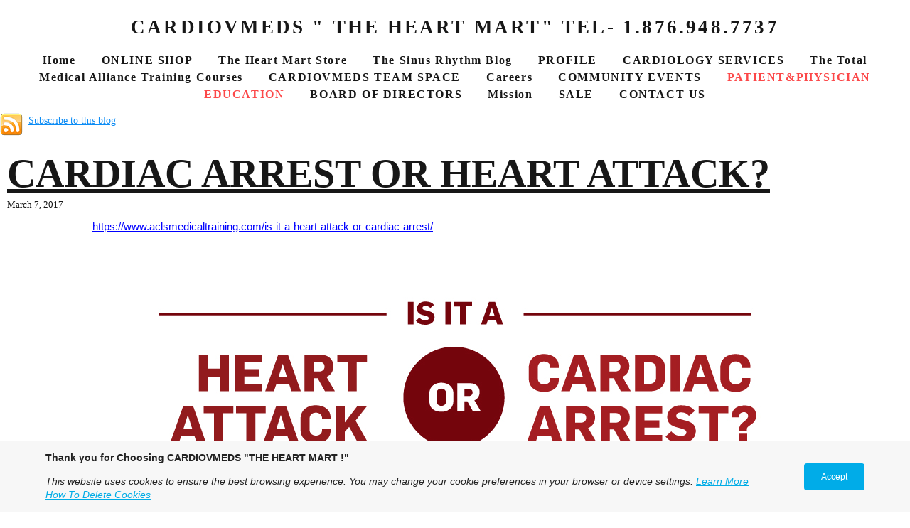

--- FILE ---
content_type: text/html; charset=utf-8
request_url: https://www.cardiovmeds.com/affairs-of-the-heart--lets-talk.php
body_size: 16884
content:
<!DOCTYPE html>
<!--[if lt IE 7]>      <html class="no-js lt-ie9 lt-ie8 lt-ie7"> <![endif]-->
<!--[if IE 7]>         <html class="no-js lt-ie9 lt-ie8"> <![endif]-->
<!--[if IE 8]>         <html class="no-js lt-ie9"> <![endif]-->
<!--[if gt IE 8]><!--> <html class="no-js"> <!--<![endif]-->
    <head>
        <meta name="viewport" content="width=device-width, initial-scale=1.0">

        <!-- normalize and html5 boilerplate resets -->
        <link rel="stylesheet" href="templates/Skyline_v2/resources/css/reset.css">
        <link rel="stylesheet" href="templates/Skyline_v2/resources/css/less.build.css">

        <!--[if lte IE 9]>
        <script src="templates/Skyline_v2/resources/js/html5shiv.js"></script>
        <script src="templates/Skyline_v2/resources/js/html5shiv-printshiv.js"></script>

        <![endif]-->

        <meta http-equiv="content-type" content="text/html; charset=utf-8" />

  <base href="/" />

<title>CARDIOVMEDS CARDIAC MEDICAL SUPPLIES JAMAICA</title>


  <link rel="alternate" type="application/rss+xml" title="CARDIOVMEDS CARDIAC MEDICAL SUPPLIES JAMAICA RSS feed" href="affairs-of-the-heart--lets-talk.rss" />

<meta name="description" content="Supply medical equipment and surgical supplies in Jamaica.  Focus on CARDIOVASCULAR SUPPLIES.  CARDIOLOGY SERVICES" />
<meta name="keywords" content="ECG, HOLTER, HEART RATE MONITOR, HEART,  HEART MONITOR, HOUSE CALLS, CARDIAC, CATHETER, PACEMAKER, STENT, VASCULAR GRAFT, BLOOD PRESSURE MONITOR, PULSE OXIMETER, MEDICAL EQUIPMENT, HEART, ECG MACHINE, CORONARY STENT, ECHOCARDIOGRAM, HOLTER MONITOR, CARDIOLOGIST, STRESS TEST, PACEMAKER CHECK, ST. JUDE PACEMAKER, MEDTRONIC PACEMAKER, ULTRASOUND, HEART SPECIALIST,  MEDICAL SUPPLIES JAMAICA,  MEDICAL EQUIPMENT JAMAICA, DOCTORS JAMAICA HEART SPECIALIST JAMAICA, OPEN HEART KIT, TRACHEAL STENT" />

  <link href="resources/LOGO CARDIOVMEDS (1).jpg" rel="shortcut icon" type="image/x-icon" />
  <link href="resources/LOGO CARDIOVMEDS (1).jpg" rel="icon" type="image/x-icon" />

  


  <style type="text/css" id="styleCSS">
    /*
    Some Style Themes enhanced with background textures provided by http://subtlepatterns.com/
*/
body {
    
    
    background-repeat: repeat;
    background-attachment: fixed;
    background-position: top left;
    background-size: auto;
}

/* IOS devices 'bgd-att: fixed' solution */
@media only screen and (max-device-width: 1366px) {
    .bgd-attachment-fixed {
        background-image: none;
    }
    .bgd-attachment-fixed:after {
        content: '';
        position: fixed;
        top: 0;
        left: 0;
        right: 0;
        width: 100%;
        height: 100%;
        
        background-repeat: repeat;
        background-position: top left;
        background-size: auto;
        z-index: -2;
    }
}

.Text_2_Default,
.yola_heading_container {
  word-wrap: break-word;
}

.yola_bg_overlay {
    display:table;
    table-layout: fixed;
    position:absolute;
    min-height: 100%;
    min-width: 100%;
    width:100%;
    height:100%;
}
.yola_outer_content_wrapper {
    
    padding-right: 0px;
    
    padding-left: 0px;
}
.yola_inner_bg_overlay {
    width:100%;
    min-height: 100vh;
    display: table-cell;
    
    vertical-align: top;
}
.yola_outer_heading_wrap {
    width:100%;
    text-align: center;
}
.yola_heading_container {
    margin: 0 auto;
    
    	background-color: #ffffff;

}
.yola_inner_heading_wrap {
    margin: 0 auto;
    max-width: 1280px;
}
.yola_innermost_heading_wrap {
    padding-left:0;
    padding-right:0;
    margin: 0 auto;
    padding-top: 0.9rem;
    padding-bottom: 0.9rem;
}
.yola_inner_heading_wrap.top nav,
.yola_inner_heading_wrap.top div#yola_heading_block,
.yola_inner_heading_wrap.bottom nav,
.yola_inner_heading_wrap.bottom div#yola_heading_block {
    padding-left: 3rem;
    padding-right: 3rem;
}
.yola_inner_heading_wrap.left .yola_innermost_heading_wrap,
.yola_inner_heading_wrap.right .yola_innermost_heading_wrap {
    padding-left: 3rem;
    padding-right: 3rem;
}
.yola_inner_heading_wrap h1 {
    margin: 0;
}
#yola_nav_block {
    height: 100%;
}
#yola_nav_block nav {
    text-align: center;
    	background-color: #ffffff;

}
#yola_nav_block nav ul{
    display:inline;
}
.yola_inner_heading_wrap.left #yola_heading_block {
    float:left;
}
.yola_inner_heading_wrap.right #yola_heading_block {
    float:right;
}
.yola_inner_heading_wrap.top #yola_nav_block {
    padding:0.9rem 0 0 0;
}
.yola_inner_heading_wrap.right #yola_nav_block {
    float:left;
    padding:0.9rem 0 0 0;
}
.yola_inner_heading_wrap.bottom #yola_nav_block {
    padding:0 0 0.9rem 0;
}
.yola_inner_heading_wrap.left #yola_nav_block {
    float:right;
    padding:0.9rem 0 0 0;
}
.yola_banner_wrap {
    background-attachment: scroll;
    text-align: center;
    margin: 0 auto;
    
    display: none;
    background-position: top left;
    background-size: auto;
    background-repeat: repeat-x;
    background-image: url(templates/Skyline_v2/resources/images/banner_frame.png);
    
}
.yola_inner_banner_wrap {
    padding-left:0;
    padding-right:0;
    padding-top: 0.5rem;
    padding-bottom: 0.5rem;
    
}
.yola_innermost_banner_wrap {
    margin: 0 auto;
    
}
.yola_inner_nav_wrap {
    margin: 0 auto;
    
}
.yola_banner_wrap nav ul.sys_navigation {
    text-align: center;
    padding-top:0.9rem;
    padding-bottom:0.9rem;
}
.yola_banner_wrap h1 {
    margin:0;
    text-align: center;
}
.yola_site_tagline {
    padding-top:0;
    padding-bottom:0;
    font-family: 'Titillium Web';
    font-size: 5rem;
    color: #171717;
    text-decoration: none;
    letter-spacing: 0px;
    line-height: 1.5em;
    text-transform: none;
    text-align: left;
    padding-right: 3rem;
    padding-left: 3rem;

}
.yola_site_tagline span {
    display: inline-block;
    
    
    
    
    
}
ul.sys_navigation {
    margin: 0;
    padding: 0;
    text-align: center;
}
ul.sys_navigation li {
    display: inline;
    list-style: none;
    margin:0 2rem 0 0;
}
.yola_inner_heading_wrap ul.sys_navigation li:last-child {
    margin:0;
}
ul.sys_navigation li a{
    text-decoration: none;
}

div.ys_submenu {
    margin-top: 8px;
}

.yola_content_wrap {
    margin:0 auto;
    
    
}
.yola_content_column {
    margin:0 auto;
    
}

.yola_inner_content_column {
    margin:0 auto;

    
    
    
    
}
.yola_inner_footer_wrap {
    padding: 0 20px;
}
div[id*='sys_region_'] {
    padding-left: 0 ! important;
    padding-right: 0 ! important;
}
.yola_site_logo {
    
    max-width:100%;
}
#sys_heading.yola_hide_logo img {
    display:none;
}
#sys_heading.yola_hide_logo span {
    display:inline;
}
a#sys_heading.yola_show_logo {
    font-size:14px;
}
#sys_heading.yola_show_logo img {
    display:inline;
}
#sys_heading.yola_show_logo span {
    display:none;
}
.yola_footer_wrap {
    margin:0 auto;
    
    	background-color: #000000;

}
.yola_footer_column {
    margin:0 auto;
    
    display: none;
}
footer {
    padding-top: 2.5rem;
    padding-right: 3rem;
    padding-bottom: 2.5rem;
    padding-left: 3rem;
    font-family: 'Titillium Web';
    font-size: 1rem;
    color: #ffffff;
    line-height: 1.5em;
    letter-spacing: 0px;
    text-transform: none;

}
span.yola_footer_socialbuttons {
    display:inline-block;
    line-height:0;
    margin:0;
    padding:0;
    display:inline-block;
    position:static;
    float:left;
    width:146px;
    height:20px;
    display: none;
}
.sys_yola_form .submit,
.sys_yola_form input.text,
.sys_yola_form input.email,
.sys_yola_form input.tel,
.sys_yola_form input.url,
.sys_yola_form textarea {
    font-family: 'Titillium Web';
    font-size: 1rem;
    line-height: 1.4em;
    letter-spacing: 0px;
    text-transform: none;
}
div.sys_yola_form {
    padding:0 !important;
}
div.sys_yola_form form {
    margin:0 !important;
    padding:0 !important;
}
.sys_layout h2, .sys_txt h2, .sys_layout h3, .sys_txt h3, .sys_layout h4, .sys_txt h4, .sys_layout h5, .sys_txt h5, .sys_layout h6, .sys_txt h6, .sys_layout p, .sys_txt p {
    margin-top:0;
}
div[id*='sys_region_'] {
    padding:0 !important;
}
.sys_layout blockquote {
  margin-top: 10px;
  margin-bottom: 10px;
  margin-left: 50px;
  padding-left: 15px;
  border-left: 3px solid #171717;;
  font-size: 1rem;
  font-style: italic;
  color: #171717;
  
  line-height: 1.5em;
  letter-spacing: 0px;
  text-transform: none;
}
.sys_layout blockquote,
.sys_layout blockquote h1,
.sys_layout blockquote h2,
.sys_layout blockquote h3,
.sys_layout blockquote h4,
.sys_layout blockquote h5,
.sys_layout blockquote h6,
.sys_layout blockquote p {
    font-family: 'Georgia';
}
.sys_layout p,.sys_layout pre {margin:0 0 1.5em 0}
.sys_layout h2,.sys_layout h3,.sys_layout h4,.sys_layout h5,.sys_layout h6 { margin:0 0 0.5em 0 }
.sys_layout dl, .sys_layout menu,.sys_layout ol,.sys_layout ul{margin:0 0 1.5em 0}

.mob_menu {
    display: none;
}

.new-text-widget img, .old_text_widget img {
    max-width: 100%;
}


@media only screen and (max-width : 736px) {
    html {
        font-size: 80%;
    }

    body .m_inherit_width {
        width: inherit;
    }

    .small_device_hide {
        opacity: 0;
    }

    /* Remove display table so that fixefox can understand max-width */
    .yola_bg_overlay, .yola_inner_bg_overlay {
       display: block;
    }

    /* Zero out padding of the heading wrapper */
    .yola_inner_heading_wrap.top .yola_innermost_heading_wrap,
    .yola_inner_heading_wrap.bottom .yola_innermost_heading_wrap,
    .yola_inner_heading_wrap.left .yola_innermost_heading_wrap,
    .yola_inner_heading_wrap.right .yola_innermost_heading_wrap {
        padding-left: 0;
        padding-right: 0;
    }

    /* Make all image widgets center aligned */
    .Image_Default img {
        display: block;
        margin: 0 auto;
    }

    /* Center button widgets in column dividers */
    .column_divider .sys_button {
        text-align: center;
    }

    /* Make column dividers snap to one over another */
    .yola_inner_heading_wrap.left #yola_heading_block, .yola_inner_heading_wrap.right #yola_heading_block {
        float: none;
    }

    #sys_heading {
        word-wrap: break-word;
        word-break: break-word;
    }

    body .column_divider .left, body .column_divider .right {
        width: 100%;
        padding-left: 0;
        padding-right: 0;
    }

    .mob_menu a:visited {
        color: #fff;
    }

    .mob_menu {
        display: block;
        z-index: 1;
        ;
        background: rgba(255,255,255,1.00);;
        background: rgba(255,255,255,1.00);;
    }

    .mob_menu.menu_open {
        position: absolute;
        min-height: 100%;
        padding: 1rem 0 0 0;
        margin: 0;
        top: 0;
        left: 0;
        right: 0;
    }

    .yola_outer_content_wrapper {
        display: block;
        padding-top: 0;
    }

    .mob_menu_overlay {
        display: none;
        text-transform: none;
    }

    .menu_open .mob_menu_overlay  {
        display: block;
    }

    .mob_menu_toggle {
        display: block;
        padding-top: 5%;
        padding-bottom: 6%;
        text-align: center;
        color: #666;
        cursor: pointer;
    }
    .mob_submenu_toggle {
        list-style: none;
        text-align: center;
        padding: 0;
        margin: 0;
    }

    .new-text-widget img, .old_text_widget img {
        height: auto;
    }

    #sys_heading span {
        font-size: 35px;
        font-weight: 500;
    }
    .sys_navigation {
        display: none;
    }

    .mobile_ham {
        stroke: #171717;
    }

    .mobile_quit {
        display: none;
    }

    .menu_open .mobile_ham {
        display: none;
    }

    .menu_open .mobile_quit {
        display: inline;
        stroke: #171717;
    }

    .mob_menu_list {
        font-family: 'Titillium Web';
        font-weight: lighter;
        margin: 0;
        font-size: 2.2em;
        line-height: 2;
        letter-spacing: 0.1em;
        list-style: none;
        text-align: center;
        padding: 0;
        -webkit-animation-duration: .2s;
        -webkit-animation-fill-mode: both;
        -webkit-animation-name: fadeInUp;
        -moz-animation-duration: .2s;
        -moz-animation-fill-mode: both;
        -moz-animation-name: fadeInUp;
        -o-animation-duration: .2s;
        -o-animation-fill-mode: both;
        -o-animation-name: fadeInUp;
        animation-duration: .2s;
        animation-fill-mode: both;
        animation-name: fadeInUp;
    }

    .mob_menu_overlay .mob_menu_list a {
        color: #171717;
    }

    .mob_more_toggle {
        display: inline-block;
        cursor: pointer;
        background: none;
        border: none;
        outline: none;
        margin-left: 8px;
        stroke: #171717;
    }

    .up_arrow {
        display: none;
    }

    .sub_menu_open svg .down_arrow {
        display: none;
    }

    .sub_menu_open .up_arrow {
        display: inline;
    }

    .mob_menu_overlay .mob_menu_list .selected a {
        color: #fc4849;
    }

    .sub_menu_open a {
        color: #fc4849;
    }

    .mob_menu_list .sub_menu_open a {
        color: #fc4849;
    }

    .sub_menu_open .mob_more_toggle {
        stroke: #fc4849;
    }

    .mob_submenu_list {
        font-family: 'Titillium Web';
        font-weight: lighter;
        list-style: none;
        text-align: center;
        padding: 0 0 5% 0;
        margin: 0;
        line-height: 1.6;
        display: none;
        -webkit-animation-duration: .2s;
        -webkit-animation-fill-mode: both;
        -webkit-animation-name: fadeInUp;
        -moz-animation-duration: .2s;
        -moz-animation-fill-mode: both;
        -moz-animation-name: fadeInUp;
        -o-animation-duration: .2s;
        -o-animation-fill-mode: both;
        -o-animation-name: fadeInUp;
        animation-duration: .2s;
        animation-fill-mode: both
        animation-name: fadeInUp;
    }

    .sub_menu_open .mob_submenu_list{
        display: block;
    }

    .mob_submenu_items {
        font-size: 0.75em;
    }
    .mob_menu_list .mob_nav_selected {
        color: #fc4849;
    }

    .menu_open ~ .yola_outer_content_wrapper {
        display: none;
    }

    @-webkit-keyframes fadeInUp {
      0% {
        opacity: 0;
        -webkit-transform: translate3d(0, 100%, 0);
        transform: translate3d(0, 100%, 0);
      }
      100% {
        opacity: 1;
        -webkit-transform: none;
        transform: none;
      }
    }

    @-moz-keyframes fadeInUp {
      0% {
        opacity: 0;
        -moz-transform: translate3d(0, 100%, 0);
        transform: translate3d(0, 100%, 0);
      }
      100% {
        opacity: 1;
        -moz-transform: none;
        transform: none;
      }
    }

    @-o-keyframes fadeInUp {
      0% {
        opacity: 0;
        -o-transform: translate3d(0, 100%, 0);
        transform: translate3d(0, 100%, 0);
      }
      100% {
        opacity: 1;
        -o-transform: none;
        transform: none;
      }
    }

    @keyframes fadeInUp {
      0% {
        opacity: 0;
        transform: translate3d(0, 100%, 0);
      }
      100% {
        opacity: 1;
        transform: none;
      }
    }
}


  </style>


<script src="//ajax.googleapis.com/ajax/libs/webfont/1.4.2/webfont.js" type="text/javascript"></script>

      <style type="text/css">
      @import url("//fonts.sitebuilderhost.net/css?family=Titillium+Web%3Aregular%2C600%2C700%2C300&subset=latin,latin-ext");
    </style>
  
  <style type="text/css" id="styleOverrides">
    /* ======================
*
*  Site Style Settings
*
=========================*/
/* Paragraph text (p) */

.content p, #content p, .HTML_Default p, .Text_Default p, .sys_txt p, .sys_txt a, .sys_layout p, .sys_txt, .sys_layout  {
    font-family: 'Titillium Web';
    
    font-size: 1rem;
    color: #171717;
    line-height: 1.4em;
    letter-spacing: 0px;
    text-transform: none;
}

/* Navigation */
.sys_navigation a, .ys_menu_2, div#menu ul, div#menu ul li a, ul.sys_navigation li a, div.sys_navigation ul li.selected a, div.sys_navigation ul li a, #navigation li a, div.ys_menu ul a:link, div.ys_menu ul a:visited, div.ys_nav ul li a, #sys_banner ul li a {
    font-family: 'Titillium Web';
    font-weight: 600;
    font-size: 1rem;
    color: #171717;
    text-decoration: none;
    letter-spacing: 0.1rem;
    line-height: 1.5em;
    text-transform: none;
}


/* Navigation:selected */
div.sys_navigation ul li.selected a, div#menu ul li.selected a, #navigation li.selected a, div.ys_menu ul li.selected a:link, div.ys_menu ul li.selected a:visited, div.ys_nav ul li.selected a, #sys_banner ul li.selected a {
    color: #fc4849;
}

/* Navigation:hover */
div.sys_navigation ul li a:hover, div#menu ul li a:hover, #navigation li a:hover, div.ys_menu ul a:hover, div.ys_nav ul li a:hover, div.ys_menu ul li a:hover, #sys_banner ul li a:hover {
    color: #fc4849;
}

/* Site Title */
#sys_heading, a#sys_heading, #sys_banner h1 a, #header h1 a, div#heading h1 a {
    font-family: 'Titillium Web';
    font-weight: 700;
    font-size: 1.7rem;
    color: #171717;
    text-decoration: none;
    letter-spacing: 0.2rem;
    line-height: 1.35em;
    text-transform: none;
}

/* Hyperlinks (a, a:hover, a:visited) */
a, .sys_txt a:link, .sys_layout a:link {color: #0c8cf5;}
a, .sys_txt a:link, .sys_layout a:link {text-decoration: underline;}
a:visited, .sys_txt a:visited, .sys_layout a:visited {color: #72057a;}
a:hover, .sys_txt a:hover, .sys_layout a:hover {color: #ff0000;}
a:hover, .sys_txt a:hover, .sys_layout a:hover {text-decoration: none;}

/* Headings (h2, h3, h4, h5, h6) */
.sys_layout h2, .sys_txt h2 {
    font-family: 'Titillium Web';
    font-weight: 600;
    font-size: 3.5rem;
    color: #171717;
    text-decoration: none;
    letter-spacing: 0px;
    line-height: 1em;
    text-transform: none;
}

.sys_layout h2 a, .sys_layout h2 a:link, .sys_layout h2 a:hover, .sys_layout h2 a:visited {
    font-family: 'Titillium Web';
    font-weight: 600;
    font-size: 3.5rem;
    color: #171717;
    letter-spacing: 0px;
    line-height: 1em;
    text-transform: none;
}

.sys_layout h3, .sys_txt h3 {
    font-family: 'Titillium Web';
    font-weight: 600;
    font-size: 2.8rem;
    color: #171717;
    text-decoration: none;
    letter-spacing: 0px;
    line-height: 1.1em;
    text-transform: none;
}

.sys_layout h3 a, .sys_layout h3 a:link, .sys_layout h3 a:hover, .sys_layout h3 a:visited {
    font-family: 'Titillium Web';
    font-weight: 600;
    font-size: 2.8rem;
    color: #171717;
    letter-spacing: 0px;
    line-height: 1.1em;
    text-transform: none;
}

.sys_layout h4, .sys_txt h4 {
    font-family: 'Titillium Web';
    font-weight: 600;
    font-size: 2.2rem;
    color: #171717;
    text-decoration: none;
    letter-spacing: 0px;
    line-height: 1.1em;
    text-transform: none;
}

.sys_layout h4 a, .sys_layout h4 a:link, .sys_layout h4 a:hover, .sys_layout h4 a:visited {
    font-family: 'Titillium Web';
    font-weight: 600;
    font-size: 2.2rem;
    color: #171717;
    letter-spacing: 0px;
    line-height: 1.1em;
    text-transform: none;
}

.sys_layout h5, .sys_txt h5 {
    font-family: 'Titillium Web';
    font-weight: 600;
    font-size: 1.8rem;
    color: #171717;
    text-decoration: none;
    letter-spacing: 0px;
    line-height: 1.2em;
    text-transform: none;
}

.sys_layout h5 a, .sys_layout h5 a:link, .sys_layout h5 a:hover, .sys_layout h5 a:visited {
    font-family: 'Titillium Web';
    font-weight: 600;
    font-size: 1.8rem;
    color: #171717;
    letter-spacing: 0px;
    line-height: 1.2em;
    text-transform: none;
}

.sys_layout h6, .sys_txt h6 {
    font-family: 'Titillium Web';
    font-weight: 600;
    font-size: 1.2rem;
    color: #171717;
    text-decoration: none;
    letter-spacing: 0px;
    line-height: 1.2em;
    text-transform: none;
}

.sys_layout h6 a, .sys_layout h6 a:link, .sys_layout h6 a:hover, .sys_layout h6 a:visited {
    font-family: 'Titillium Web';
    font-weight: 600;
    font-size: 1.2rem;
    color: #171717;
    letter-spacing: 0px;
    line-height: 1.2em;
    text-transform: none;
}

/*button widget*/
.sys_layout .sys_button a, .sys_layout .sys_button a:link, .sys_layout .sys_button a:visited {
    display:inline-block;
    text-decoration: none;
}
.sys_layout .sys_button a:link, .sys_layout .sys_button a:visited {
    cursor:pointer;
}
.sys_layout .sys_button a {
    cursor:default;
}

.sys_layout .sys_button.square a, .sys_layout .sys_button.square a:link {
    border-radius:0px;
}
.sys_layout .sys_button.rounded a, .sys_layout .sys_button.rounded a:link {
    border-radius:3px;
}
.sys_layout .sys_button.pill a, .sys_layout .sys_button.pill a:link {
    border-radius:90px;
}

/*button sizes*/
.sys_layout .sys_button.small a, .sys_layout .sys_button.small a:link, .sys_layout .sys_button.small a:visited {font-family: 'Titillium Web';font-size: 0.8rem;line-height: 1.2em;letter-spacing: 0.1rem;text-transform: uppercase;padding-top:1rem;padding-bottom:1rem;padding-left:2rem;padding-right:2rem;}
.sys_layout .sys_button.medium a, .sys_layout .sys_button.medium a:link, .sys_layout .sys_button.medium a:visited {font-family: 'Titillium Web';font-size: 0.9rem;line-height: 1.7em;letter-spacing: 0.1rem;text-transform: uppercase;padding-top:1rem;padding-bottom:1rem;padding-left:2.5rem;padding-right:2.5rem;}
.sys_layout .sys_button.large a, .sys_layout .sys_button.large a:link, .sys_layout .sys_button.large a:visited {font-family: 'Titillium Web';font-size: 1rem;line-height: 1.2em;letter-spacing: 0.1rem;text-transform: none;padding-top:1.5rem;padding-bottom:1.5rem;padding-left:5rem;padding-right:5rem;}

/*button styles:small*/
.sys_layout .sys_button.small.outline a, .sys_layout .sys_button.small.outline a:link {
    border-color:rgba(252,72,73,1.00);
    color: rgba(252,72,73,1.00);
    border-style: solid;
    border-width: 2px;
}
.sys_layout .sys_button.small.outline a:visited {
    color: rgba(252,72,73,1.00);
}
.sys_layout .sys_button.small.solid a, .sys_layout .sys_button.small.solid a:link {
    	background-color: #fc4849;

    color: #ffffff;
    border-color:rgba(252,72,73,1.00);
    border-style: solid;
    border-width: 2px;
}
.sys_layout .sys_button.small.solid a:visited {
    color: #ffffff;
}
.sys_layout .sys_button.small.outline a:hover {
    background-color: rgba(252,72,73,1.00);
    color: #ffffff;
    text-decoration: none;
}

/*button styles:medium*/
.sys_layout .sys_button.medium.outline a, .sys_layout .sys_button.medium.outline a:link {
    border-color:rgba(252,72,73,1.00);
    color: rgba(252,72,73,1.00);
    border-style: solid;
    border-width: 2px;
}
.sys_layout .sys_button.medium.outline a:visited {
    color: rgba(252,72,73,1.00);
}
.sys_layout .sys_button.medium.solid a, .sys_layout .sys_button.medium.solid a:link {
    	background-color: #fc4849;

    color: #ffffff;
    border-color:rgba(252,72,73,1.00);
    border-style: solid;
    border-width: 2px;
}
.sys_layout .sys_button.medium.solid a:visited {
    color: #ffffff;
}
.sys_layout .sys_button.medium.outline a:hover {
    background-color: rgba(252,72,73,1.00);
    color: #ffffff;
    text-decoration: none;
}
/*button styles:large*/
.sys_layout .sys_button.large.outline a, .sys_layout .sys_button.large.outline a:link {
    border-color:rgba(252,72,73,1.00);
    color: rgba(252,72,73,1.00);
    border-style: solid;
    border-width: 2px;
}
.sys_layout .sys_button.large.outline a:visited {
    color: rgba(252,72,73,1.00);
}
.sys_layout .sys_button.large.solid a, .sys_layout .sys_button.large.solid a:link {
    	background-color: #fc4849;

    color: #ffffff;
    border-color:rgba(252,72,73,1.00);
    border-style: solid;
    border-width: 2px;
}
.sys_layout .sys_button.large.solid a:visited {
    color: #ffffff;
}
.sys_layout .sys_button.large.outline a:hover {
    background-color: rgba(252,72,73,1.00);
    color: #ffffff;
    text-decoration: none;
}

.sys_layout .sys_button.solid a:hover {
    text-decoration: none;
    opacity: .8;
}  </style>

  



<script type="text/javascript" src="//ajax.googleapis.com/ajax/libs/jquery/1.11.1/jquery.min.js"></script>
<script type="text/javascript">window.jQuery || document.write('<script src="/components/bower_components/jquery/dist/jquery.js"><\/script>')</script>
<link rel="stylesheet" type="text/css" href="classes/commons/resources/flyoutmenu/flyoutmenu.css?1001119" />
<script type="text/javascript" src="classes/commons/resources/flyoutmenu/flyoutmenu.js?1001119"></script>
<link rel="stylesheet" type="text/css" href="classes/commons/resources/global/global.css?1001119" />

  <style type="text/css">
    .cookies-notification {
      position: fixed;
      left: 0;
      right: 0;
      bottom: 0;
      display: flex;
      justify-content: center;
      transform: translateY(100%);
      transition: transform 300ms ease-in;
      background: #f7f7f7;
      padding: 0 5%;
      z-index: 999999;
    }

    .cookies-notification--visible {
      transform: translateY(0);
    }

    .cookies-notification-content {
      display: flex;
      justify-content: space-between;
      align-items: center;
      flex-direction: column;
      padding-bottom: 20px;
    }

    .cookies-notification-text {
      text-align: center;
      font-size: 16px;
    }

    .cookies-notification-text a {
      color: #00ace6;
    }

    .cookies-notification-text p {
      margin: 1em 0;
    }

    .cookies-notification-button {
      display: flex;
      align-items: center;
      justify-content: center;
      flex: none;
      background: #00ace8;
      color: #fff;
      border-radius: 4px;
      font-size: 16px;
      border: none;
      padding: 15px 50px;
      outline:0;
    }

    @media only screen and (min-width: 600px) {
      .cookies-notification-content {
        flex-direction: row;
        max-width: 1170px;
        padding-bottom: 0;
      }

      .cookies-notification-text {
        font-size: 14px;
        text-align: start;
        margin-right: 47px;
      }

      .cookies-notification-button {
        font-size: 12px;
        padding: 12px 24px;
      }
    }
  </style>

  <script type="text/javascript">
    $(function () {
      var cookiesAgreed = localStorage.getItem('cookiesAgreed');

      if (cookiesAgreed) {
        return;
      }

      var wrapper = $('<div class="cookies-notification"></div>');
      var notification = $('<div class="cookies-notification-content"></div>');
      var text = $('<div class="cookies-notification-text"><p><strong>Thank you for Choosing CARDIOVMEDS \"THE HEART MART !\"<\/strong><\/p>\n<p><em>This website uses cookies to ensure the best browsing experience. You may change your cookie preferences in your browser or device settings. <a href=\"http://www.aboutcookies.org/\" target=\"_blank\" rel=\"noopener\">Learn More<\/a> <a href=\"http://www.aboutcookies.org/how-to-delete-cookies/\" target=\"_blank\" rel=\"noopener\">How To Delete Cookies<\/a><\/em><\/p></div>');
      var button = $('<button class="cookies-notification-button">Accept</button>');

      button.click(handleAcceptClick);
      notification
        .append(text)
        .append(button);
      wrapper.append(notification);

      $('body').append(wrapper);
      setTimeout(function() {
        wrapper.addClass('cookies-notification--visible');
      }, 1000);

      function handleAcceptClick() {
        localStorage.setItem('cookiesAgreed', 'true');
        wrapper.removeClass('cookies-notification--visible');
        wrapper.on('transitionend', handleTransitionEnd);
      }

      function handleTransitionEnd() {
        wrapper.remove();
      }
    });
  </script>

<script type="text/javascript">
  var swRegisterManager = {
    goals: [],
    add: function(swGoalRegister) {
      this.goals.push(swGoalRegister);
    },
    registerGoals: function() {
      while(this.goals.length) {
        this.goals.shift().call();
      }
    }
  };

  window.swPostRegister = swRegisterManager.registerGoals.bind(swRegisterManager);
</script>

  <link rel="stylesheet" type="text/css" href="classes/components/BlogRss/layouts/Default/Default.css?1001119" />
  
  
  
  
  
  <link rel="stylesheet" type="text/css" href="classes/components/BlogWidget/layouts/Default/Default.css?1001119" />
  
  <link rel="stylesheet" type="text/css" href="classes/components/BlogSearchWidget/layouts/Default/Default.css?1001119" />
  
  <link rel="stylesheet" type="text/css" href="classes/components/BlogTags/layouts/Default/Default.css?1001119" />
  
  <link rel="stylesheet" type="text/css" href="classes/components/BlogCategories/layouts/Default/Default.css?1001119" />
  
  <link rel="stylesheet" type="text/css" href="classes/components/RecentPosts/layouts/Default/Default.css?1001119" />
  
  <link rel="stylesheet" type="text/css" href="classes/components/BlogArchive/layouts/Default/Default.css?1001119" />
  
  <link rel="stylesheet" type="text/css" href="classes/components/BlogAuthor/layouts/Default/Default.css?1001119" />
  
  
  
  <link rel="stylesheet" type="text/css" href="classes/components/Blogroll/layouts/Default/Default.css?1001119" />
  

    </head>
    <body lang="en" class="bgd-attachment-fixed">
            <script
        type="application/ld+json"
        id="locationData"
        data-embed-key="AIzaSyARNP6PBrYdKNmsYf09tU8jRnffQb-sFQg">
        {
            "@context": "http://schema.org",
            "@type": "LocalBusiness",
            "telephone": "8769487737",
            "address": {
                "@type": "PostalAddress",
                "streetAddress": "143 King Street ",
                "addressLocality": "Kingston",
                "addressRegion": "KGN",
                "addressCountry": "",
                "postalCode": "876JWI"
            },
            "openingHours": ["Mo 08:00-17:00", "Tu 08:00-17:00", "We 08:00-17:00", "Th 08:00-17:00", "Fr 08:00-17:00"]
        }
    </script>

        <div id="sys_background" class="yola_bg_overlay">
            <div class="yola_inner_bg_overlay">
                <div class="yola_outer_content_wrapper">
                    <header role="header">
                        <div class="yola_outer_heading_wrap">
                            <div class="yola_heading_container">
                                <div class="yola_inner_heading_wrap top">
                                    <div class="yola_innermost_heading_wrap">
                                                                                <nav class="mob_menu">
                                            <div class="mob_menu_toggle"><!--Mobile Nav Toggle-->
                                                <svg class="mobile_ham" width="40" height="25">
                                                  <line x1="0" y1="3" x2="40" y2="3" stroke-width="2"/>
                                                  <line x1="0" y1="13" x2="40" y2="13" stroke-width="2"/>
                                                  <line x1="0" y1="23" x2="40" y2="23" stroke-width="2"/>
                                                </svg>
                                                <svg class="mobile_quit" width="26" height="50">
                                                    <line x1="0" y1="1" x2="26" y2="25" stroke-width="2"/>
                                                    <line x1="0" y1="25" x2="26" y2="1" stroke-width="2"/>
                                                </svg>
                                            </div>
                                            <div class="mob_menu_overlay"> <!--Mobile Nav Overlay-->
                                                <ul class="mob_menu_list">
      <li class="">
      <a href="./" title="Home">Home</a>
          </li>
      <li class="">
      <a href="online-shop.php" title="ONLINE SHOP">ONLINE SHOP</a>
          </li>
      <li class="">
      <a href="The-Heart-Mart-Store.php" title="The Heart Mart Store">The Heart Mart Store</a>
          </li>
      <li class="">
      <a href="The-Sinus-Rhythm-Blog.php" title="The Sinus Rhythm Blog">The Sinus Rhythm Blog</a>
          </li>
      <li class="">
      <a href="profile.php" title="PROFILE">PROFILE</a>
          </li>
      <li class="">
      <a href="cardiology-services.php" title="CARDIOLOGY SERVICES">CARDIOLOGY SERVICES</a>
          </li>
      <li class="">
      <a href="The-Total-Medical-Alliance-Training-Courses.php" title="The Total Medical Alliance Training Courses">The Total Medical Alliance Training Courses</a>
          </li>
      <li class="">
      <a href="CARDIOVMEDS-TEAM-SPACE.php" title="CARDIOVMEDS TEAM SPACE">CARDIOVMEDS TEAM SPACE</a>
          </li>
      <li class="">
      <a href="Careers.php" title="Careers">Careers</a>
          </li>
      <li class="">
      <a href="community-events.php" title="COMMUNITY EVENTS">COMMUNITY EVENTS</a>
          </li>
      <li class="selected">
      <a href="patient-and-physician-education.php" title="PATIENT AND PHYSICIAN EDUCATION">PATIENT&amp;PHYSICIAN EDUCATION</a>
              <svg class="mob_more_toggle" x="0px" y="0px" height="24" width="24" viewBox="0 0 24 24" enable-background="new 0 0 24 24" xml:space="preserve">
          <circle cx="12" cy="12" r="11" stroke-width="1.5" fill="none" />
          <line class="down_arrow" x1="5" y1="10" x2="12" y2="17" stroke-width="2" />
          <line class="down_arrow" x1="12" y1="17" x2="19" y2="10" stroke-width="2" />
          <line class="up_arrow" x1="5" y1="15" x2="12" y2="8" stroke-width="2" />
          <line class="up_arrow" x1="12" y1="8" x2="19" y2="15" stroke-width="2" />
        </svg>
        <ul class="mob_submenu_list">
                      <li>
              <a class="mob_submenu_items" href="affairs-of-the-heart--lets-talk.php" title="Affairs-Of-The-Heart--Lets-Talk">Affairs-Of-The-Heart--Lets-Talk</a>
            </li>
                      <li>
              <a class="mob_submenu_items" href="stroke--hypertension-awareness.php" title="STROKE  HYPERTENSION AWARENESS">STROKE  HYPERTENSION AWARENESS</a>
            </li>
                      <li>
              <a class="mob_submenu_items" href="heart-month-special.php" title="heart-month-special">Heart-Month-Special</a>
            </li>
                      <li>
              <a class="mob_submenu_items" href="hospitals-in-jamaica.php" title="HOSPITALS IN JAMAICA">HOSPITALS IN JAMAICA</a>
            </li>
                      <li>
              <a class="mob_submenu_items" href="heart-titbit.php" title="HEART TITBIT">HEART TITBIT</a>
            </li>
                  </ul>
            </li>
      <li class="">
      <a href="board-of-directors.php" title="BOARD OF DIRECTORS">BOARD OF DIRECTORS</a>
          </li>
      <li class="">
      <a href="Policies.php" title="Mission">Mission</a>
          </li>
      <li class="">
      <a href="sale.php" title="SALE">SALE</a>
          </li>
      <li class="">
      <a href="contact-us.php" title="CONTACT US">CONTACT US</a>
          </li>
  </ul>
                                            </div>
                                        </nav>
                                                                                                                        <div id="yola_heading_block"> <!--Title / Logo-->
                                            <h1>
                                                <a id="sys_heading" class="yola_hide_logo" href="./">
                                                    <img class="yola_site_logo" src="" alt="CARDIOVMEDS " THE HEART MART" TEL- 1.876.948.7737" >
                                                    <span>CARDIOVMEDS " THE HEART MART" TEL- 1.876.948.7737</span>
                                                </a>
                                            </h1>
                                        </div>
                                        <div id="yola_nav_block"> <!--Nav-->
                                            <nav role="navigation">
                                                <div class="sys_navigation">
                                                <ul class="sys_navigation">
                    <li id="ys_menu_0">
                    <a href="./" title="Home">Home</a>
        </li>
                    <li id="ys_menu_1">
                    <a href="online-shop.php" title="ONLINE SHOP">ONLINE SHOP</a>
        </li>
                    <li id="ys_menu_2">
                    <a href="The-Heart-Mart-Store.php" title="The Heart Mart Store">The Heart Mart Store</a>
        </li>
                    <li id="ys_menu_3">
                    <a href="The-Sinus-Rhythm-Blog.php" title="The Sinus Rhythm Blog">The Sinus Rhythm Blog</a>
        </li>
                    <li id="ys_menu_4">
                    <a href="profile.php" title="PROFILE">PROFILE</a>
        </li>
                    <li id="ys_menu_5">
                    <a href="cardiology-services.php" title="CARDIOLOGY SERVICES">CARDIOLOGY SERVICES</a>
        </li>
                    <li id="ys_menu_6">
                    <a href="The-Total-Medical-Alliance-Training-Courses.php" title="The Total Medical Alliance Training Courses">The Total Medical Alliance Training Courses</a>
        </li>
                    <li id="ys_menu_7">
                    <a href="CARDIOVMEDS-TEAM-SPACE.php" title="CARDIOVMEDS TEAM SPACE">CARDIOVMEDS TEAM SPACE</a>
        </li>
                    <li id="ys_menu_8">
                    <a href="Careers.php" title="Careers">Careers</a>
        </li>
                    <li id="ys_menu_9">
                    <a href="community-events.php" title="COMMUNITY EVENTS">COMMUNITY EVENTS</a>
        </li>
                    <li id="ys_menu_10"class="selected">
                    <a href="patient-and-physician-education.php" title="PATIENT AND PHYSICIAN EDUCATION">PATIENT&amp;PHYSICIAN EDUCATION</a>
        </li>
                    <li id="ys_menu_11">
                    <a href="board-of-directors.php" title="BOARD OF DIRECTORS">BOARD OF DIRECTORS</a>
        </li>
                    <li id="ys_menu_12">
                    <a href="Policies.php" title="Mission">Mission</a>
        </li>
                    <li id="ys_menu_13">
                    <a href="sale.php" title="SALE">SALE</a>
        </li>
                    <li id="ys_menu_14">
                    <a href="contact-us.php" title="CONTACT US">CONTACT US</a>
        </li>
    </ul>
                                                              <div id="ys_submenu_10" class="ys_submenu">
            <div class='ys_submenu_inner'>
                <ul>
                                            <li>
                            <a href="affairs-of-the-heart--lets-talk.php">Affairs-Of-The-Heart--Lets-Talk</a>
                        </li>
                                            <li>
                            <a href="stroke--hypertension-awareness.php">STROKE  HYPERTENSION AWARENESS</a>
                        </li>
                                            <li>
                            <a href="heart-month-special.php">Heart-Month-Special</a>
                        </li>
                                            <li>
                            <a href="hospitals-in-jamaica.php">HOSPITALS IN JAMAICA</a>
                        </li>
                                            <li>
                            <a href="heart-titbit.php">HEART TITBIT</a>
                        </li>
                                    </ul>
            </div>
        </div>
                         
<script>
/* jshint ignore:start */
$(document).ready(function() {
    flyoutMenu.initFlyoutMenu(
        [{"name":"Home","title":"Home","href":".\/","children":[]},{"name":"ONLINE SHOP","title":"ONLINE SHOP","href":"online-shop.php","children":[]},{"name":"The Heart Mart Store","title":"The Heart Mart Store","href":"The-Heart-Mart-Store.php","children":[]},{"name":"The Sinus Rhythm Blog","title":"The Sinus Rhythm Blog","href":"The-Sinus-Rhythm-Blog.php","children":[]},{"name":"PROFILE","title":"PROFILE","href":"profile.php","children":[]},{"name":"CARDIOLOGY SERVICES","title":"CARDIOLOGY SERVICES","href":"cardiology-services.php","children":[]},{"name":"The Total Medical Alliance Training Courses","title":"The Total Medical Alliance Training Courses","href":"The-Total-Medical-Alliance-Training-Courses.php","children":[]},{"name":"CARDIOVMEDS TEAM SPACE","title":"CARDIOVMEDS TEAM SPACE","href":"CARDIOVMEDS-TEAM-SPACE.php","children":[]},{"name":"Careers","title":"Careers","href":"Careers.php","children":[]},{"name":"COMMUNITY EVENTS","title":"COMMUNITY EVENTS","href":"community-events.php","children":[]},{"name":"PATIENT&amp;PHYSICIAN EDUCATION","title":"PATIENT AND PHYSICIAN EDUCATION","href":"patient-and-physician-education.php","children":[{"name":"Affairs-Of-The-Heart--Lets-Talk","title":"Affairs-Of-The-Heart--Lets-Talk","href":"affairs-of-the-heart--lets-talk.php"},{"name":"STROKE  HYPERTENSION AWARENESS","title":"STROKE  HYPERTENSION AWARENESS","href":"stroke--hypertension-awareness.php"},{"name":"Heart-Month-Special","title":"heart-month-special","href":"heart-month-special.php"},{"name":"HOSPITALS IN JAMAICA","title":"HOSPITALS IN JAMAICA","href":"hospitals-in-jamaica.php"},{"name":"HEART TITBIT","title":"HEART TITBIT","href":"heart-titbit.php"}]},{"name":"BOARD OF DIRECTORS","title":"BOARD OF DIRECTORS","href":"board-of-directors.php","children":[]},{"name":"Mission","title":"Mission","href":"Policies.php","children":[]},{"name":"SALE","title":"SALE","href":"sale.php","children":[]},{"name":"CONTACT US","title":"CONTACT US","href":"contact-us.php","children":[]}]
    , 'flyover');
});
/* jshint ignore:end */
</script>

                                                </div>
                                            </nav>
                                        </div>
                                                                                <div style="padding:0; height:0; clear:both;">&nbsp;</div>
                                    </div>
                                </div>
                            </div>
                            <div id="sys_banner" class="yola_banner_wrap">
                                <div class="yola_inner_banner_wrap">
                                    <div class="yola_innermost_banner_wrap">
                                        <h2 class="yola_site_tagline" style="display:none"><span></span></h2>
                                    </div>
                                </div>
                            </div>
                        </div>
                    </header>

                    <main class="yola_content_wrap" role="main">
                        <div class="yola_content_column">
                            <div class="yola_inner_content_column clearFix">
                                <style media="screen">
  .layout_1-column {
    width: 100%;
    padding: 0;
    margin: 0;
  }

  .layout_1-column:after {
    content: "";
    display: table;
    clear: both;
  }

  .zone_top {
    margin: 0;
    padding: 5px;
    vertical-align: top;
    line-height: normal;
    min-width: 100px;
  }
</style>

<div class="layout_1-column sys_layout">
    <div id="layout_row1">
        <div id="sys_region_1" class="zone_top" ><div id="I215" style="display:block;clear: both;text-align:left;" class="BlogRss_Default"><div class="I_Blog_RSS" class="sys_txt">

  <a href="affairs-of-the-heart--lets-talk.rss" title="Subscribe to this blog" target="_blank" style="display:block; float:left; width:32px; height:32px">
    <img src="classes/components/BlogRss/resources/images/32x32Rss.png?1001119" alt="Subscribe to this blog" border="0" style="border:none;"/>
  </a>
    &nbsp;
  <a href="affairs-of-the-heart--lets-talk.rss" title="Subscribe to this blog" target="_blank">Subscribe to this blog</a>

  <div style="clear:left;height:1px;">&nbsp;</div>

</div></div><div id="I216" style="display:block;clear: both;text-align:left;margin:10px 10px 10px 10px;" class="Social_GooglePlus_Default">
    <script type="text/javascript" src="//apis.google.com/js/plusone.js">
      {lang: 'en-US'}
    </script>

    <g:plusone size="tall"></g:plusone>

    <script type="text/javascript">gapi.plusone.go();</script>

</div><div id="I08128781b78244b7814d114d21f2f95d" style="display:block;clear: both;text-align:left;" class="HTML_Default">    <div id="I08128781b78244b7814d114d21f2f95d_html" class="responsive_embed">
<!--Start of Tawk.to Script-->
<script type="text/javascript">
var Tawk_API=Tawk_API||{}, Tawk_LoadStart=new Date();
(function(){
var s1=document.createElement("script"),s0=document.getElementsByTagName("script")[0];
s1.async=true;
s1.src='https://embed.tawk.to/5f5e4460f0e7167d000feb99/default';
s1.charset='UTF-8';
s1.setAttribute('crossorigin','*');
s0.parentNode.insertBefore(s1,s0);
})();
</script>
<!--End of Tawk.to Script--></div>

    </div><div id="I58" style="display:block;clear: both;text-align:left;margin:0 0 0 0;" class="BlogWidget_Default"><div class="sys_txt">

<div class="sys_blog">

  
  
    
    
      <div class="post">

                  <h2>
            <a href="affairs-of-the-heart--lets-talk/cardiac-arrest-or-heart-attack-" title="CARDIAC ARREST OR HEART ATTACK?">
              CARDIAC ARREST OR HEART ATTACK?
            </a>
          </h2>
        
        <small>
          March  7, 2017
        </small>

        
        <div class="postcontent" style="height:auto;overflow:hidden;">
          <div id="page" class="hfeed site" style="padding: 0px 24px; margin: 0px auto; border: 0px; vertical-align: baseline; max-width: 1020px; overflow: visible; box-shadow: none;"><div id="main" class="wrapper" style="padding: 0px; margin: 0px; border: 0px; vertical-align: baseline;"><div id="primary" class="site-content" style="padding: 0px; margin: 0px; border: 0px; vertical-align: baseline;"><div id="content" role="main" style="padding: 0px; margin: 0px; border: 0px; vertical-align: baseline;"><article id="post-2024" class="post-2024 page type-page status-publish hentry" style="padding: 0px 0px 1.71429rem; margin: 0px; border: 0px; vertical-align: baseline; word-wrap: break-word;"><div class="entry-content" style="padding: 0px; margin: 0px; border: 0px; vertical-align: baseline; line-height: 1.71429;"><p style="padding: 0px; margin: 0px 0px 1.71429rem; border: 0px; vertical-align: baseline; line-height: 1.71429;"><font color="#0000ff" face="Open Sans, Helvetica, Arial, sans-serif"><span style="font-size: 15px;"><u>https://www.aclsmedicaltraining.com/is-it-a-heart-attack-or-cardiac-arrest/</u></span></font><a href="https://www.aclsmedicaltraining.com/wp-content/uploads/2014/05/HeartAttack_or_CardiacArrest_v2.jpg" style="color: rgb(33, 117, 155); font-family: &quot;Open Sans&quot;, Helvetica, Arial, sans-serif; font-size: 15px; padding: 0px; margin: 0px; border: 0px; vertical-align: baseline; outline: none;" class=""><img class="wp-image-2025 aligncenter yui-img" src="https://www.aclsmedicaltraining.com/wp-content/uploads/2014/05/HeartAttack_or_CardiacArrest_v2.jpg" alt="HeartAttack_or_CardiacArrest_v2" width="900" height="5940" srcset="https://www.aclsmedicaltraining.com/wp-content/uploads/2014/05/HeartAttack_or_CardiacArrest_v2.jpg 900w, https://www.aclsmedicaltraining.com/wp-content/uploads/2014/05/HeartAttack_or_CardiacArrest_v2-155x1024.jpg 155w, https://www.aclsmedicaltraining.com/wp-content/uploads/2014/05/HeartAttack_or_CardiacArrest_v2-624x4118.jpg 624w" sizes="(max-width: 900px) 100vw, 900px" style="padding: 0px; margin: 0.857143rem auto; border-width: 0px; border-style: initial; vertical-align: baseline; display: block; max-width: 100%; height: auto;"></a></p></div></article></div></div></div></div><footer id="colophon" role="contentinfo" style="padding: 45px 0px 5px; margin: 45px 0px 0px; border: 0px; font-size: 14px; vertical-align: baseline; background: rgb(86, 86, 86); color: rgb(68, 68, 68); font-family: &quot;Open Sans&quot;, Helvetica, Arial, sans-serif;"><div class="site" style="padding: 0px 24px; margin: 0px auto; border: 0px; vertical-align: baseline; background: none transparent; max-width: 1020px; overflow: visible; box-shadow: none;"><div class="logo" style="padding: 0px; margin: 0px; border: 0px; vertical-align: baseline; float: left; width: 306px; overflow: hidden;"></div></div></footer>
        </div>

        
          <p class="postmetadata">
                          Posted by ACLS MEDICAL TRAINING.                                  </p>

        
        
      </div>

      <div style="clear:both;height:0px;">&nbsp;</div>

    
    
    
      <div class="post">

                  <h2>
            <a href="affairs-of-the-heart--lets-talk/from-the-heart" title="FROM THE HEART">
              FROM THE HEART
            </a>
          </h2>
        
        <small>
          March  1, 2016
        </small>

        <div class="postcontent highZ" style="height:auto;overflow:hidden;">
          <div style="text-align: center;"><span class="yui-tag-span yui-tag" tag="span" style="font-size: 43px; color: rgb(17, 17, 17);">IF YOU ARE NOT TAKING RISKS; <span class="yui-tag-span yui-tag" tag="span" style="color: rgb(17, 17, 17); font-size: 44px;"><span class="yui-tag-span yui-tag" tag="span" style="font-size: 49px; color: rgb(17, 17, 17);">YOU </span>ARE NOT GROWING</span></span></div><div style="text-align: center;"><span style="line-height: 1.22;">"</span><img src="resources/Image045.jpg" class="yui-img" style="line-height: 1.22; width: 325px;"><span style="line-height: 1.22;">Natasha E. Russell"</span></div> <br /><a href="affairs-of-the-heart--lets-talk/from-the-heart" target="_self" title="Continue reading...">Continue reading...</a>
        </div>

        
          <p class="postmetadata">
                          Posted by Natasha Russell.                                      Posted In :                              <a class="highZ" href="affairs-of-the-heart--lets-talk/category/Reflections" target="_self" title="Browse by category: Reflections">Reflections</a>&nbsp;
                                    </p>

        
      </div>

      <div style="clear:both;height:0px;">&nbsp;</div>

    
    
    
      <div class="post">

                  <h2>
            <a href="affairs-of-the-heart--lets-talk/fascinating-facts-about-the-heart" title="Fascinating facts about the heart">
              Fascinating facts about the heart
            </a>
          </h2>
        
        <small>
          February 23, 2016
        </small>

        <div class="postcontent highZ" style="height:auto;overflow:hidden;">
          <div><br></div> <br /><a href="affairs-of-the-heart--lets-talk/fascinating-facts-about-the-heart" target="_self" title="Continue reading...">Continue reading...</a>
        </div>

        
          <p class="postmetadata">
                          Posted by Natasha Russell.                                  </p>

        
      </div>

      <div style="clear:both;height:0px;">&nbsp;</div>

    
    
    
      <div class="post">

                  <h2>
            <a href="affairs-of-the-heart--lets-talk/what-is-angina-" title="WHAT IS ANGINA?">
              WHAT IS ANGINA?
            </a>
          </h2>
        
        <small>
          February 20, 2014
        </small>

        <div class="postcontent highZ" style="height:auto;overflow:hidden;">
          <p style="margin: 0px; padding: 5px 0px; color: rgb(34, 34, 34); font-family: Arial, Helvetica, sans-serif; font-size: 12px; line-height: normal; text-align: center;"><font size="3"><b><u><font color="#000000" size="5"><span style="color: rgb(255, 187, 51);"><font color="#000000">WHAT IS&nbsp;</font><font color="#000000">ANGINA?</font></span></font></u></b></font></p><p style="margin: 0px; padding: 5px 0px; color: rgb(34, 34, 34); font-family: Arial, Helvetica, sans-serif; font-size: 12px; line-height: normal;"></p><font size="3" style="color: rgb(34, 34, 34); font-family: Arial, Helvetica, sans-serif; line-height: normal;"><span style="text-decoration: underline;"><span style="font-weight: bold;"><br></span></span></font><span style="color: rgb(34, 34, 34); font-family: Arial, Helvetica, sans-serif; font-size: 12px; line-height: normal;"></span><p style="margin: 0px; padding: 5px 0px; color: rgb(34, 34, 34); font-family: Arial, Helvetica, sans-serif; font-size: 12px; line-height: normal;"><font size="3">Angina is different from a heart attack even though sometimes people tend to confuse them.&nbsp;&nbsp;It is usually seen more commonly in men than in women and in older people.&nbsp;&nbsp;Again in&nbsp;Jamaica&nbsp;our cardiologists are seeing a new trend developing more persons are coming in with angina and the patients are getting younger.</font></p><p style="margin: 0px; padding: 5px 0px; color: rgb(34, 34, 34); font-family: Arial, Helvetica, sans-serif; font-size: 12px; line-height: normal;"><font size="3"></font></p><p style="margin: 0px; padding: 5px 0px; color: rgb(34, 34, 34); font-family: Arial, Helvetica, sans-serif; font-size: 12px; line-height: normal;"><font size="3">&nbsp;</font></p><p style="margin: 0px; padding: 5px 0px; color: rgb(34, 34, 34); font-family: Arial, Helvetica, sans-serif; font-size: 12px; line-height: normal;"></p><p style="margin: 0px; padding: 5px 0px; color: rgb(34, 34, 34); font-family: Arial, Helvetica, sans-serif; font-size: 12px; line-height: normal;"><font size="3">Angina is also caused by the narrowing of blood vessels in the heart, that is, the coronary arteries being blocked.&nbsp;&nbsp;It can also be caused by heart valves and heart mus...</font></p> <br /><a href="affairs-of-the-heart--lets-talk/what-is-angina-" target="_self" title="Continue reading...">Continue reading...</a>
        </div>

        
          <p class="postmetadata">
                          Posted by Natasha Russell.                                  </p>

        
      </div>

      <div style="clear:both;height:0px;">&nbsp;</div>

    
    
    
      <div class="post">

                  <h2>
            <a href="affairs-of-the-heart--lets-talk/heart-attack" title="HEART ATTACK">
              HEART ATTACK
            </a>
          </h2>
        
        <small>
          February 20, 2014
        </small>

        <div class="postcontent highZ" style="height:auto;overflow:hidden;">
          <div style="color: rgb(34, 34, 34); font-family: Arial, Helvetica, sans-serif; font-size: 12px; line-height: normal; text-align: center;"><font size="5" style="color: rgb(255, 187, 51);"><b><u><font color="#000000">WHAT IS A H</font><font color="#000000">EART ATTACK?</font></u></b></font></div><div style="color: rgb(34, 34, 34); font-family: Arial, Helvetica, sans-serif; font-size: 12px; line-height: normal; text-align: center;"><strong><u><font size="5"></font></u></strong><font color="#330000">&nbsp;</font></div><p style="margin: 0px; padding: 5px 0px; color: rgb(34, 34, 34); font-family: Arial, Helvetica, sans-serif; font-size: 12px; line-height: normal;"><font color="#330000" size="3">Over the past decade cardiologists in&nbsp;<span><span>Jamaica</span></span>&nbsp;have noticed an increase in the number of patients presenting in the emergency room with a heart attack.&nbsp;&nbsp;The patients are also younger.</font></p><p style="margin: 0px; padding: 5px 0px; color: rgb(34, 34, 34); font-family: Arial, Helvetica, sans-serif; font-size: 12px; line-height: normal;"><font color="#330000" size="3">A heart attack occurs when the coronary arteries that feed the heart becomes clogged or blocked by fatty build up and blood clots cutting off oxygen supply to the heart, thus killing heart muscles.&nbsp;&nbsp;This is known as coronary artery disease.</font></p><h2 style="margin: 5px 0px; padding: 10px 0px; font-size: 2.5em; color: rgb(51, 51, 51); font-family: Arial, Helvetica, sans-serif; line-height: normal; text-align: center;"><font size="3"><b><u><font size="5" style="color: rgb(255, 187, 51);"><font color="#000000">S</font><font color="#000000">ymptoms</font></font><p></p></u></b></font></h2><p style="margin: 0px; padding: 5px 0px; color: rgb(34, 34, 34); font-family: Arial, Helvetica, sans-serif; font-size: 12px; line-height: normal;"><font color="#330000" size="3">The person experiencing a heart attack may ...</font></p> <br /><a href="affairs-of-the-heart--lets-talk/heart-attack" target="_self" title="Continue reading...">Continue reading...</a>
        </div>

        
          <p class="postmetadata">
                          Posted by Natasha Russell.                                  </p>

        
      </div>

      <div style="clear:both;height:0px;">&nbsp;</div>

    
    
    
      <div class="post">

                  <h2>
            <a href="affairs-of-the-heart--lets-talk/heart-healthy-christmas-tips" title="Heart healthy Christmas tips">
              Heart healthy Christmas tips
            </a>
          </h2>
        
        <small>
          December 19, 2013
        </small>

        <div class="postcontent highZ" style="height:auto;overflow:hidden;">
          <h1 style="color: rgb(237, 27, 47); margin: 20px 0px 25px; line-height: 39px; font-family: Arial; background-color: rgb(234, 233, 231);">10 heart healthy Christmas tips</h1><div><p class="intro-text" style="font-size: 1.1em; font-weight: bold; line-height: 21px; color: rgb(70, 70, 70); font-family: Arial; background-color: rgb(234, 233, 231);">It can be tricky to protect your health over Christmas so here are some easy to follow Christmas tips to give you some food for thought over the holiday season.</p><div id="content" style="margin: 0px auto; width: 960px; min-height: 500px; z-index: 1; position: relative; color: rgb(70, 70, 70); font-family: Arial; font-size: 14px; line-height: 18px;"><div class="left-content" style="width: 640px;"><h2 style="color: rgb(237, 27, 47); margin: 10px 0px; line-height: 29px;">1. Be a quitter</h2><p>Give up smoking and help your heart. Before Christmas, and New Year&nbsp;are good times to do this and with all the expense of Christmas, it's easier on your pocket too. Get tips, advice and support on how to <a href="http://www.bhf.org.uk/heart-health/preventing-heart-disease/smoking.aspx" style="color: rgb(51, 102, 153); text-decoration: none; outline: none;" class="">quit smoking</a>.</p><h2 style="color: rgb(237, 27, 47); margin: 10px 0px; line-height: 29px;">2. Get your dancing shoes on GO TO THE PARTIES!</h2><p>&nbsp;Keep active during the fes...</p></div></div></div> <br /><a href="affairs-of-the-heart--lets-talk/heart-healthy-christmas-tips" target="_self" title="Continue reading...">Continue reading...</a>
        </div>

        
          <p class="postmetadata">
                          Posted by Natasha Russell.                                  </p>

        
      </div>

      <div style="clear:both;height:0px;">&nbsp;</div>

    
    
    
      <div class="post">

                  <h2>
            <a href="affairs-of-the-heart--lets-talk/november-is-diabetes-month-the-colour-is-blue-do-you-have-dhd-" title="NOVEMBER IS DIABETES MONTH THE COLOUR IS BLUE! DO YOU HAVE DHD?">
              NOVEMBER IS DIABETES MONTH THE COLOUR IS BLUE! DO YOU HAVE DHD?
            </a>
          </h2>
        
        <small>
          November  9, 2013
        </small>

        <div class="postcontent highZ" style="height:auto;overflow:hidden;">
          <span class="yui-tag-span yui-tag" tag="span" style="font-size: 14px;"><b>Examining DHD:<br></b></span><div id="DCIThreeMainColumn" style="width: 522px; padding-right: 15px; padding-left: 15px; margin: 0px; float: left; font-size: 14px; line-height: normal;"><p style="font-size: 0.75em;"></p><ul style="color: rgb(0, 0, 0); font-size: medium; font-style: normal; font-variant: normal; letter-spacing: normal; line-height: normal; orphans: auto; text-align: start; text-indent: 0px; text-transform: none; white-space: normal; widows: auto; word-spacing: 0px; -webkit-text-stroke-width: 0px; background-color: rgb(255, 255, 255);"></ul><p></p><p style="font-size: 0.75em; line-height: normal; color: rgb(0, 0, 0); font-style: normal; font-variant: normal; font-weight: normal; letter-spacing: normal; orphans: auto; text-align: start; text-indent: 0px; text-transform: none; white-space: normal; widows: auto; word-spacing: 0px; -webkit-text-stroke-width: 0px; background-color: rgb(255, 255, 255);"><span class="yui-tag-span yui-tag" tag="span" style="color: rgb(17, 17, 17); font-size: 14px;"><span class="yui-tag-span yui-tag" tag="span" style="font-size: 16px; color: rgb(102, 51, 153);">The term&nbsp;</span><span style="color: rgb(102, 51, 153); font-size: 16px;">DHD</span><span style="color: rgb(102, 51, 153); font-size: 16px;">&nbsp;</span><span style="color: rgb(102, 51, 153); font-size: 16px;">"diabetic heart disease" refers to heart disease that develops in people who have&nbsp;</span><a href="http://www.nhlbi.nih.gov/redir/disclaimer.htm?http://diabetes.niddk.nih.gov/intro/index.htm" target="_blank" title="Hyperlink" class="" style="font-size: 16px; color: rgb(102, 51, 153) !important; cursor: pointer !important;">diabetes</a><img src="http://www.nhlbi.nih.gov/web_resources/images/external-link.gif" alt="external link icon" class="yui-img" style="color: rgb(102, 51, 153); font-size: 16px;"><span style="color: rgb(102, 51, 153); font-size: 16px;">. Compared with people who don't have diabetes, people who have diabetes:</span></span></p><ul><li style="font-size: 12px; list-style-type: disc; margin-bottom: 6px; margin-left: 0px; margin-top: 6px; padding-left: 0px;"><span class="yui-tag-span yui-tag" tag="span" style="font-size: 15px;">Are at higher risk for heart disease</span></li><li style="font-size: 12px; list-style-type: disc; margin-bottom: 6px; margin-left: 0px; margin-top: 6px; padding-left: 0px;"><span class="yui-tag-span yui-tag" tag="span" style="font-size: 15px;">Have additional causes of heart disease</span></li><li style="font-size: 12px; list-style-type: disc; margin-bottom: 6px; margin-left: 0px; margin-top: 6px; padding-left: 0px;"><span class="yui-tag-span yui-tag" tag="span" style="font-size: 15px;">May develop heart disease at a younger age</span></li><li style="font-size: 12px; list-style-type: disc; margin-bottom: 6px; margin-left: 0px; margin-top: 6px; padding-left: 0px;"><span class="yui-tag-span yui-tag" tag="span" style="font-size: 15px;">May have more severe heart disease</span></li></ul><h2 style="font-size: 0.9em; margin: 0px 0px 12px;"><span class="yui-tag-span yui-tag" tag="span" style="font-size: 15px;">What Is Diabetes?</span></h2><p style="font-size: 0.75em;"><span class="yui-tag-span yui-tag" tag="span" style="font-size: 15px;">Diabetes is a disease in which the body's blood glucose (sugar) level is too high. Normally, the body breaks down food into glucose and car...</span></p></div> <br /><a href="affairs-of-the-heart--lets-talk/november-is-diabetes-month-the-colour-is-blue-do-you-have-dhd-" target="_self" title="Continue reading...">Continue reading...</a>
        </div>

        
          <p class="postmetadata">
                          Posted by Natasha Russell.                                      Posted In :                              <a class="highZ" href="affairs-of-the-heart--lets-talk/category/Acquired%20Heart%20disease" target="_self" title="Browse by category: Acquired Heart disease">Acquired Heart disease</a>&nbsp;
                                    </p>

        
      </div>

      <div style="clear:both;height:0px;">&nbsp;</div>

    
    
    
      <div class="post">

                  <h2>
            <a href="affairs-of-the-heart--lets-talk/optionelite-retrievable-vena-cava-filter" title="OptionELITE Retrievable Vena Cava Filter">
              OptionELITE Retrievable Vena Cava Filter
            </a>
          </h2>
        
        <small>
          October 26, 2013
        </small>

        <div class="postcontent highZ" style="height:auto;overflow:hidden;">
          <p style="border: 0px; margin: 0px 0px 24px; padding: 0px; vertical-align: baseline; color: rgb(51, 51, 51); font-family: Arial, Helvetica, 'Nimbus Sans L', sans-serif; font-size: 16px; line-height: 24px;">Continuing our commitment to provide best-in-class medical devices for the prevention of recurrent pulmonary embolism (PE), Argon Medical Devices, Inc. takes another step forward with the launch of the Option™ELITE Retrievable Vena Cava Filter.&nbsp; The OptionELITE IVC Filter, designed by Rex Medical, LP, provides the clinician with the same safe and trusted design now enhanced for ease of delivery and retrievability.</p><p style="border: 0px; margin: 0px 0px 24px; padding: 0px; vertical-align: baseline; color: rgb(51, 51, 51); font-family: Arial, Helvetica, 'Nimbus Sans L', sans-serif; font-size: 16px; line-height: 24px;">“Safety and retrievability are without question two of the most vital, and r...</p> <br /><a href="affairs-of-the-heart--lets-talk/optionelite-retrievable-vena-cava-filter" target="_self" title="Continue reading...">Continue reading...</a>
        </div>

        
          <p class="postmetadata">
                          Posted by Natasha Russell.                                  </p>

        
      </div>

      <div style="clear:both;height:0px;">&nbsp;</div>

    
    
    
      <div class="post">

                  <h2>
            <a href="affairs-of-the-heart--lets-talk/leadless-pacemaker-no-lead-no-pocket-no-compromise" title="LEADLESS PACEMAKER NO LEAD NO POCKET NO COMPROMISE">
              LEADLESS PACEMAKER NO LEAD NO POCKET NO COMPROMISE
            </a>
          </h2>
        
        <small>
          October 26, 2013
        </small>

        <div class="postcontent highZ" style="height:auto;overflow:hidden;">
          <p id="yui_3_13_0_1_1382774225103_22516" style="padding: 0px; margin: 0px; color: rgb(95, 106, 114); font-family: 'Helvetica Neue', 'Segoe UI', Helvetica, Arial, 'Lucida Grande', sans-serif; font-size: 13.63636302947998px; line-height: normal;">St. Jude Medical recently announced the acquisition of Nanostim, Inc., the company that developed the world's first commercially available leadless pacemaker. The device recently received CE Mark approval and is now available in select European markets. This acquisition is the culmination of our long-standing partnership with Nanostim, as a strategic investor and collaborator in its product development and commercialization efforts.</p><div><br><p id="yui_3_13_0_1_1382774225103_22605" style="padding: 0px; margin: 0px; color: rgb(95, 106, 114); font-family: 'Helvetica Neue', 'Segoe UI', Helvetica, Arial, 'Lucida Grande', sans-serif; font-size: 13.63636302947998px; line-height: normal;">The Nanostim™ leadless pacemaker is changing the future of ...</p></div> <br /><a href="affairs-of-the-heart--lets-talk/leadless-pacemaker-no-lead-no-pocket-no-compromise" target="_self" title="Continue reading...">Continue reading...</a>
        </div>

        
          <p class="postmetadata">
                          Posted by Natasha Russell.                                  </p>

        
      </div>

      <div style="clear:both;height:0px;">&nbsp;</div>

    
    
    
      <div class="post">

                  <h2>
            <a href="affairs-of-the-heart--lets-talk/mitraclip-abbott-has-received-food-and-drug-administration-approval-for-patients-with-significant-symptomatic-degenerative-mitral-regurgitation-who-are-at-prohibitive-ris" title="MitraClip (Abbott) has received Food and Drug Administration approval for patients with significant symptomatic degenerative mitral regurgitation who are at prohibitive risk for mitral valve surgery.">
              MitraClip (Abbott) has received Food and Drug Administration approval for patients with significant symptomatic degenerative mitral regurgitation who are at prohibitive risk for mitral valve surgery.
            </a>
          </h2>
        
        <small>
          October 26, 2013
        </small>

        <div class="postcontent highZ" style="height:auto;overflow:hidden;">
          ?yola-link-is-coming=true<div id="press-release" style="margin: 0px; padding: 0px; color: rgb(105, 105, 105);"><h1 class="pagetitle" style="margin: 13px 0px 10px; padding: 0px; color: rgb(42, 141, 186); text-transform: uppercase;"><span style="font-family: Arial, sans-serif;"><span style="font-size: 18px; letter-spacing: 0px; line-height: 25px;">PRESS RELEASE</span><span style="font-size: 18px; line-height: 25px;"><br></span></span><span class="yui-tag-span yui-tag" tag="span" style="font-size: 13px;"><span class="yui-tag-span yui-tag" tag="span" style="font-size: 15px;"><span style="font-size: 14px; letter-spacing: -0.05em; line-height: 17px;">Abbott's First-In-Class MitraClip</span><sup style="font-size: 18px; letter-spacing: -0.05em; line-height: 17px;">®</sup><span style="font-size: 14px; letter-spacing: -0.05em; line-height: 17px;">&nbsp;Device Now Available for U.S. Patients</span></span><br></span></h1><div class="main" style="font-size: 12px; margin: 0px; padding: 0px;"><p style="margin: 4px 0px 8px; padding: 0px; line-height: 15px; color: rgb(56, 56, 56);"><i>Treatment with Minimally Invasive</i>&nbsp;<i>Device Can Improve Quality of Life for Patients with Debilitating Mitral Valve Disease Who Are at Prohibitive Surgical Risk</i></p></div></div><div id="press-release-lower-content" class="press-release-lower-contentpress-release-no-modules press-release-no-modules" style="margin: 0px; padding: 0px; color: rgb(105, 105, 105); font-family: Arial, sans-serif; font-size: 12px;"><p style="margin: 4px 0px 8px; padding: 0px; line-height: 15px; color: rgb(56, 56, 56);">October 25, 2013</p><div class="" style="margin: 0px; padding: 0px;"><p style="margin: 4px 0px 8px; padding: 0px; line-height: 15px; color: rgb(56, 56, 56);">Abbott Park, Ill (<a href="http://www.nyse.com/about/listed/lcddata.html?ticker=ABT" class="pepperOnLeaveTarget" style="color: rgb(42, 141, 186); text-decoration: none;">NYSE: ABT</a>) — Abbott today announced that its first-in-class, catheter-based MitraClip<sup>®</sup>&nbsp;therapy has received U.S. Food and Drug Administration (FDA) approval and will launch immediately in the...</p></div></div> <br /><a href="affairs-of-the-heart--lets-talk/mitraclip-abbott-has-received-food-and-drug-administration-approval-for-patients-with-significant-symptomatic-degenerative-mitral-regurgitation-who-are-at-prohibitive-ris" target="_self" title="Continue reading...">Continue reading...</a>
        </div>

        
          <p class="postmetadata">
                          Posted by Natasha Russell.                                  </p>

        
      </div>

      <div style="clear:both;height:0px;">&nbsp;</div>

    
    
  
  
  
    
      <div class="blogpagination highZ">

        <!--
        <div class="alignleft">
          <a href="affairs-of-the-heart--lets-talk.php" title="Back to posts" target="_self">&laquo; Back to posts</a>
        </div>
        -->

                  <div class="alignright">
            <a href="affairs-of-the-heart--lets-talk/page/2">Older posts &raquo;</a>
          </div>
        
        <div class="clear">&nbsp;</div>

      </div>

    
  
</div>

</div></div><div id="I57" style="display:block;clear: both;" class="Layout1_Default"><style>.column_I57 {width: 100%;-moz-box-sizing:border-box;-webkit-box-sizing: border-box;box-sizing:border-box;}.column_I57:after {content: "";display: table;clear: both;}.column_I57 .left {text-align: left;vertical-align: top;width: 67.97752808988764%;padding: 0;float: left;-moz-box-sizing: border-box;-webkit-box-sizing: border-box;box-sizing:border-box;}.column_I57 .right {vertical-align: top;width: 32.02247191011236%;padding: 0;float: left;-moz-box-sizing: border-box;-webkit-box-sizing: border-box;box-sizing: border-box;}</style><div class="column_I57 column_divider" ><div id="Left_I57" class="left" ><div id="I60" style="display:block;clear: both;text-align:left;" class="BlogAuthor_Default"><div class="sys_txt">

<div id="I_Blog_Author">

  
    <h2 class="blog_widget_title">Managing Director, CARDIOVMEDS</h2>

  

  
    
      <table class="user-info-table" style="padding-top:0px;" cellpadding="0" cellspacing="0">

                  <tr>
            <td><strong>Natasha E. Russell</strong></td>
          </tr>
        
                  <tr>
            <td>Kingston, Jamaica</td>
          </tr>
        
      </table>

      <br />

      <div class="info_container">
        <table cellpadding="0" cellspacing="0">
          <tr>
            <td style="vertical-align:top;padding:0 5px;">
                            I have been working in the field of Cardiology and open heart surgery since 1991. I worked first as a perfusionist, then as a cardiovascular technologist.  My duties have included working in the cardiac cathetherisation lab, analysising the 24-48 hour ambulatory ECG ( holter), assisting with various diagnostic tests.  I have also worked as administrator of the paediatric cardiac surgery program.

Key achievements have been presentation at the Caribbean Cardiac Conference on topics such as:
                  Diagnosing Right Ventricular Infarction : The role of the technician
                  Familial Atrial Fibrillation (FAF) Revealed
            </td>
          <tr>
        </table>
      </div>

      <div style="clear:both;height:1px;overflow:hidden;"></div>

    
  </div>

</div></div></div><div id="Right_I57" class="right" ><div id="I59" style="display:block;clear: both;text-align:left;" class="BlogSearchWidget_Default">
<script type="text/javascript">
//<![CDATA[
  function doSearch47(){
    if(document.getElementById('blogSearchText47').value == ""){
      return false;
    }
    if(document.getElementById('blogSearchText47').value == "Search Posts"){
      return false;
    }

    var tmp = document.getElementById('blogSearchText47').value;

                                    document.getElementById('fsearch47').action = 'affairs-of-the-heart--lets-talk.search?q=' + encodeURIComponent(tmp);
        document.fsearch47.submit();
  }

  function checkKey47(e){
    var key = e.which||e.keyCode;
    if(key==13){
      document.getElementById('btnBlogSearch47').click();
    }
  }

  function doClear47(){
    if(document.getElementById('blogSearchText47').value == "Search Posts"){
      document.getElementById('blogSearchText47').value = "";
    }
  }

  function updateSubmitAction47() {

    var tmp = document.getElementById('blogSearchText47').value;
    document.getElementById('fsearch47').action = 'affairs-of-the-heart--lets-talk.search?q=' + encodeURIComponent(tmp);
  }
//]]>
</script>

<div class="sys_txt">

<div id="I_Blog_Search">
  <form method="POST" id="fsearch47" name="fsearch47" action="" >
  <label for="blogSearchText">
          <input type="text" class="text" onkeydown="javascript:updateSubmitAction47(); checkKey47(event);" onfocus="javascript:doClear47();" onclick="javascript:doClear47();" name="blogSearchText47" id="blogSearchText47" value="Search Posts" />
      </label>
<!-- onclick="javascript:doSearch();" -->
  <input type="button"  name="btnBlogSearch47" id="btnBlogSearch47" value="Search" onclick="javascript:doSearch47();" />
  </form>
</div>

</div></div><div id="I61" style="display:block;clear: both;text-align:left;" class="BlogTags_Default">
  <div id="I_Blog_Tags" class="sys_txt">

    <h2 class="blog_widget_title">Tags</h2>

    <div>
      <div style="padding-left:5px;"><div><a class="tag" href="affairs-of-the-heart--lets-talk/tag/heart" title="heart">heart</a></div><div><a class="tag" href="affairs-of-the-heart--lets-talk/tag/jamaica" title="jamaica">jamaica</a></div><div><a class="tag" href="affairs-of-the-heart--lets-talk/tag/kits" title="kits">kits</a></div><div><a class="tag" href="affairs-of-the-heart--lets-talk/tag/open" title="open">open</a></div><div><a class="tag" href="affairs-of-the-heart--lets-talk/tag/stents" title="stents">stents</a></div><div><a class="tag" href="affairs-of-the-heart--lets-talk/tag/angiogram" title="angiogram">angiogram</a></div><div><a class="tag" href="affairs-of-the-heart--lets-talk/tag/angiography" title="angiography">angiography</a></div><div><a class="tag" href="affairs-of-the-heart--lets-talk/tag/attack" title="attack">attack</a></div><div><a class="tag" href="affairs-of-the-heart--lets-talk/tag/balloon" title="balloon">balloon</a></div><div><a class="tag" href="affairs-of-the-heart--lets-talk/tag/catheter" title="catheter">catheter</a></div><div><a class="tag" href="affairs-of-the-heart--lets-talk/tag/e" title="e">e</a></div><div><a class="tag" href="affairs-of-the-heart--lets-talk/tag/kit" title="kit">kit</a></div><div><a class="tag" href="affairs-of-the-heart--lets-talk/tag/natasha" title="natasha">natasha</a></div><div><a class="tag" href="affairs-of-the-heart--lets-talk/tag/reflections" title="reflections">reflections</a></div><div><a class="tag" href="affairs-of-the-heart--lets-talk/tag/risk" title="risk">risk</a></div><div><a class="tag" href="affairs-of-the-heart--lets-talk/tag/russell" title="russell">russell</a></div><div><a class="tag" href="affairs-of-the-heart--lets-talk/tag/stress" title="stress">stress</a></div><div><a class="tag" href="affairs-of-the-heart--lets-talk/tag/test" title="test">test</a></div></div>
    </div>

  </div>

</div><div id="I62" style="display:block;clear: both;text-align:left;" class="BlogCategories_Default">
  <div id="I_Blog_Categories" class="sys_txt">

    <h2 class="blog_widget_title">Categories</h2>

    <ul>
            <li>
        <a href="affairs-of-the-heart--lets-talk/category/Acquired%20Heart%20disease" target="_self" title="View posts by category">Acquired Heart disease&nbsp;(4)</a>
      </li>
            <li>
        <a href="affairs-of-the-heart--lets-talk/category/Reflections" target="_self" title="View posts by category">Reflections&nbsp;(1)</a>
      </li>
          </ul>

  </div>

</div><div id="I63" style="display:block;clear: both;text-align:left;" class="RecentPosts_Default">
  <div id="I_Blog_Recentposts" class="sys_txt">

    <h2 class="blog_widget_title">Recent Posts </h2>

    <ul>
            <li>
        <a href="affairs-of-the-heart--lets-talk/cardiac-arrest-or-heart-attack-" title="CARDIAC ARREST OR HEART ATTACK?" target="_self">CARDIAC ARREST OR HEART ATTACK?</a>
      </li>
            <li>
        <a href="affairs-of-the-heart--lets-talk/from-the-heart" title="FROM THE HEART" target="_self">FROM THE HEART</a>
      </li>
            <li>
        <a href="affairs-of-the-heart--lets-talk/fascinating-facts-about-the-heart" title="Fascinating facts about the heart" target="_self">Fascinating facts about the heart</a>
      </li>
            <li>
        <a href="affairs-of-the-heart--lets-talk/what-is-angina-" title="WHAT IS ANGINA?" target="_self">WHAT IS ANGINA?</a>
      </li>
            <li>
        <a href="affairs-of-the-heart--lets-talk/heart-attack" title="HEART ATTACK" target="_self">HEART ATTACK</a>
      </li>
          </ul>

  </div>

</div><div id="I64" style="display:block;clear: both;text-align:left;" class="BlogArchive_Default">
<div id="I_Blog_Archive" class="sys_txt">

  <h2 class="blog_widget_title">Blog Archive</h2>

  <ul>
        <li>
      <a href="affairs-of-the-heart--lets-talk/archive/2008/November" target="_self" title="View posts from November 2008">November&nbsp;2008</a>
    </li>
        <li>
      <a href="affairs-of-the-heart--lets-talk/archive/2009/November" target="_self" title="View posts from November 2009">November&nbsp;2009</a>
    </li>
        <li>
      <a href="affairs-of-the-heart--lets-talk/archive/2011/September" target="_self" title="View posts from September 2011">September&nbsp;2011</a>
    </li>
        <li>
      <a href="affairs-of-the-heart--lets-talk/archive/2012/October" target="_self" title="View posts from October 2012">October&nbsp;2012</a>
    </li>
        <li>
      <a href="affairs-of-the-heart--lets-talk/archive/2013/February" target="_self" title="View posts from February 2013">February&nbsp;2013</a>
    </li>
        <li>
      <a href="affairs-of-the-heart--lets-talk/archive/2013/October" target="_self" title="View posts from October 2013">October&nbsp;2013</a>
    </li>
        <li>
      <a href="affairs-of-the-heart--lets-talk/archive/2013/November" target="_self" title="View posts from November 2013">November&nbsp;2013</a>
    </li>
        <li>
      <a href="affairs-of-the-heart--lets-talk/archive/2013/December" target="_self" title="View posts from December 2013">December&nbsp;2013</a>
    </li>
        <li>
      <a href="affairs-of-the-heart--lets-talk/archive/2014/February" target="_self" title="View posts from February 2014">February&nbsp;2014</a>
    </li>
        <li>
      <a href="affairs-of-the-heart--lets-talk/archive/2016/February" target="_self" title="View posts from February 2016">February&nbsp;2016</a>
    </li>
        <li>
      <a href="affairs-of-the-heart--lets-talk/archive/2016/March" target="_self" title="View posts from March 2016">March&nbsp;2016</a>
    </li>
        <li>
      <a href="affairs-of-the-heart--lets-talk/archive/2017/March" target="_self" title="View posts from March 2017">March&nbsp;2017</a>
    </li>
      </ul>

</div>

</div><div id="I65" style="display:block;clear: both;text-align:left;" class="BlogRss_Default"><div class="I_Blog_RSS" class="sys_txt">

  <a href="affairs-of-the-heart--lets-talk.rss" title="Subscribe to this blog" target="_blank" style="display:block; float:left; width:32px; height:32px">
    <img src="classes/components/BlogRss/resources/images/32x32Rss.png?1001119" alt="Subscribe to this blog" border="0" style="border:none;"/>
  </a>
    &nbsp;
  <a href="affairs-of-the-heart--lets-talk.rss" title="Subscribe to this blog" target="_blank">Subscribe to this blog</a>

  <div style="clear:left;height:1px;">&nbsp;</div>

</div></div></div></div></div><div id="I68" style="display:block;clear: both;text-align:left;" class="Blogroll_Default">
  <div id="I_Blogroll_Widget" class="sys_txt">

    <h2 class="blog_widget_title">Blogroll</h2>

    
      <ul>
              <li>
                      <a href="http://blog.synthasite.com/" title="SynthaSite" target="_blank">SynthaSite</a><br />
                  </li>
            </ul>

    
      <ul>
              <li>
                      <a href="http://heartdisease.about.com/b/" title="http://heartdisease.about.com/b/" target="_blank">http://heartdisease.about.com/b/</a><br />
                  </li>
            </ul>

    
  </div>

</div></div>
    </div>
</div>
                            </div>
                        </div>
                    </main>

                    <div class="yola_footer_wrap">
                        <div class="yola_footer_column">
                            <footer id="yola_style_footer">
                                <p style="float:right; margin:0;">143 King Street, Kingston, KGN 876JWI | 8769487737</p><div style="clear:both; height:0;"></div>
                            </footer>
                        </div>
                    </div>
                    
                    
<script type="text/javascript" id="site_analytics_tracking" data-id="8a4986c91d2e1e9e011d4abfcfac55c6" data-user="8a4986cb1d2e1e67011d4abaa2f75bcd" data-partner="YOLA" data-url="//analytics.yolacdn.net/tracking.js">
  var _yts = _yts || [];
  var tracking_tag = document.getElementById('site_analytics_tracking');
  _yts.push(["_siteId", tracking_tag.getAttribute('data-id')]);
  _yts.push(["_userId", tracking_tag.getAttribute('data-user')]);
  _yts.push(["_partnerId", tracking_tag.getAttribute('data-partner')]);
  _yts.push(["_trackPageview"]);
  (function() {
    var yts = document.createElement("script");
    yts.type = "text/javascript";
    yts.async = true;
    yts.src = document.getElementById('site_analytics_tracking').getAttribute('data-url');
    (document.getElementsByTagName("head")[0] || document.getElementsByTagName("body")[0]).appendChild(yts);
  })();
</script>


<!-- template: Skyline_v2 af2dd5be-c621-4f91-bff8-aa8d5e19e53a -->
                </div>
            </div> <!-- .inner_bg_overlay -->
        </div> <!-- #sys_background / .bg_overlay -->
        <script src="templates/Skyline_v2/resources/js/browserify.build.js"></script>
    <script defer src="https://static.cloudflareinsights.com/beacon.min.js/vcd15cbe7772f49c399c6a5babf22c1241717689176015" integrity="sha512-ZpsOmlRQV6y907TI0dKBHq9Md29nnaEIPlkf84rnaERnq6zvWvPUqr2ft8M1aS28oN72PdrCzSjY4U6VaAw1EQ==" data-cf-beacon='{"version":"2024.11.0","token":"28e4354473fd419eb1fbe9e65b28fdfd","r":1,"server_timing":{"name":{"cfCacheStatus":true,"cfEdge":true,"cfExtPri":true,"cfL4":true,"cfOrigin":true,"cfSpeedBrain":true},"location_startswith":null}}' crossorigin="anonymous"></script>
</body>
</html>

--- FILE ---
content_type: text/html; charset=utf-8
request_url: https://accounts.google.com/o/oauth2/postmessageRelay?parent=https%3A%2F%2Fwww.cardiovmeds.com&jsh=m%3B%2F_%2Fscs%2Fabc-static%2F_%2Fjs%2Fk%3Dgapi.lb.en.2kN9-TZiXrM.O%2Fd%3D1%2Frs%3DAHpOoo_B4hu0FeWRuWHfxnZ3V0WubwN7Qw%2Fm%3D__features__
body_size: 159
content:
<!DOCTYPE html><html><head><title></title><meta http-equiv="content-type" content="text/html; charset=utf-8"><meta http-equiv="X-UA-Compatible" content="IE=edge"><meta name="viewport" content="width=device-width, initial-scale=1, minimum-scale=1, maximum-scale=1, user-scalable=0"><script src='https://ssl.gstatic.com/accounts/o/2580342461-postmessagerelay.js' nonce="6w9-V3a85629mV3w3fb4Nw"></script></head><body><script type="text/javascript" src="https://apis.google.com/js/rpc:shindig_random.js?onload=init" nonce="6w9-V3a85629mV3w3fb4Nw"></script></body></html>

--- FILE ---
content_type: text/css
request_url: https://www.cardiovmeds.com/classes/components/Blogroll/layouts/Default/Default.css?1001119
body_size: -279
content:
#I_Blogroll_Widget{
  padding:10px 5px;
}

#I_Blogroll_Widget .blog_widget_title{
  margin:0;
  padding:0 0 10px 0;
  background:none;
}

#I_Blogroll_Widget ul{
  text-indent: 1px;
  padding: 0 5px;
  list-style:none;
  margin: 2px;
}
